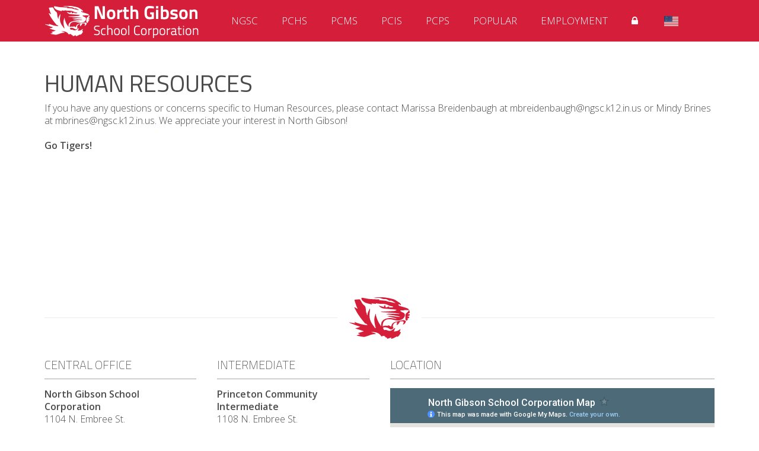

--- FILE ---
content_type: text/html; charset=utf-8
request_url: https://ngsc.k12.in.us/harmony-portal-page/36-north-gibson-school-corporation-web-pages/ngsc-human-resources
body_size: 5881
content:
<!DOCTYPE HTML>
<html lang="en-gb" dir="ltr"  data-config='{"twitter":0,"plusone":0,"facebook":0,"style":"ngsc"}'>

<head>
<meta charset="utf-8">
<meta http-equiv="X-UA-Compatible" content="IE=edge">
<meta name="viewport" content="width=device-width, initial-scale=1">
<base href="https://ngsc.k12.in.us/harmony-portal-page/36-north-gibson-school-corporation-web-pages/ngsc-human-resources" />
	<meta name="generator" content="Joomla! - Open Source Content Management" />
	<title>Human Resources</title>
	<link href="/harmony-portal-page/36-north-gibson-school-corporation-web-pages/ngsc-human-resources?format=feed&amp;type=rss" rel="alternate" type="application/rss+xml" title="RSS 2.0" />
	<link href="/harmony-portal-page/36-north-gibson-school-corporation-web-pages/ngsc-human-resources?format=feed&amp;type=atom" rel="alternate" type="application/atom+xml" title="Atom 1.0" />
	<link href="/templates/yoo_finch/favicon.ico" rel="shortcut icon" type="image/vnd.microsoft.icon" />
	<link href="/plugins/content/docmanlist/docmanlist/assets/css/docmanlist.css" rel="stylesheet" type="text/css" />
	<link href="/plugins/content/docmanlist/docmanlist/assets/css/docmanlist_overrides.css" rel="stylesheet" type="text/css" />
	<link href="/media/com_jce/site/css/content.min.css?badb4208be409b1335b815dde676300e" rel="stylesheet" type="text/css" />
	<link href="/administrator/components/com_widgetkit/plugins/widgets/slideshow_ex/css/slideshow-ex.css" rel="stylesheet" type="text/css" id="ram-slideshow-ex-css" />
	<style type="text/css">
</style>
	<script type="application/json" class="joomla-script-options new">{"csrf.token":"c8a2611287afa20136b033796fd1dda5","system.paths":{"root":"","base":""},"system.keepalive":{"interval":3540000,"uri":"\/component\/ajax\/?format=json"}}</script>
	<script src="/media/system/js/mootools-core.js?182ffe5bd5c30620573413e1e91a9c9a" type="text/javascript"></script>
	<script src="/media/system/js/core.js?182ffe5bd5c30620573413e1e91a9c9a" type="text/javascript"></script>
	<script src="/media/system/js/mootools-more.js?182ffe5bd5c30620573413e1e91a9c9a" type="text/javascript"></script>
	<script src="/plugins/content/docmanlist/docmanlist/assets/js/docmanlist.js" type="text/javascript"></script>
	<script src="/plugins/content/docmanlist/docmanlist/assets/js/sorttable.js" type="text/javascript"></script>
	<script src="/media/jui/js/jquery.min.js?182ffe5bd5c30620573413e1e91a9c9a" type="text/javascript"></script>
	<script src="/media/jui/js/jquery-noconflict.js?182ffe5bd5c30620573413e1e91a9c9a" type="text/javascript"></script>
	<script src="/media/jui/js/jquery-migrate.min.js?182ffe5bd5c30620573413e1e91a9c9a" type="text/javascript"></script>
	<script src="/media/koowa/framework/js/koowa.kquery.js?76e991ef" type="text/javascript"></script>
	<script src="/media/jui/js/bootstrap.min.js?182ffe5bd5c30620573413e1e91a9c9a" type="text/javascript"></script>
	<!--[if lt IE 9]><script src="/media/system/js/polyfill.event.js?182ffe5bd5c30620573413e1e91a9c9a" type="text/javascript"></script><![endif]-->
	<script src="/media/system/js/keepalive.js?182ffe5bd5c30620573413e1e91a9c9a" type="text/javascript"></script>
	<script src="https://cdn.gtranslate.net/widgets/latest/fn.js" data-gt-orig-url="/harmony-portal-page/36-north-gibson-school-corporation-web-pages/ngsc-human-resources" data-gt-orig-domain="ngsc.k12.in.us" data-gt-widget-id="198" defer="defer" type="text/javascript"></script>
	<script src="/media/widgetkit/uikit2-099d53fe.js" type="text/javascript"></script>
	<script src="/media/widgetkit/wk-scripts-497b5258.js" type="text/javascript"></script>
	<script type="text/javascript">
kQuery(function($) {
					$('.docmanlist_track_download').on('click', function() {
						var el = $(this);
						if (typeof _gaq !== 'undefined') {
							if (_gat._getTrackers().length) {
								_gaq.push(function() {
									var tracker = _gat._getTrackers()[0];
									tracker._trackEvent('DOCman', 'Download', el.data('title'), parseInt(el.data('id'), 10));
								});
							}
						} else if ('ga' in window && window.ga !== undefined && typeof window.ga === 'function' ) {
							window.ga('send', 'event', 'DOCman', 'Download', el.data('title'), parseInt(el.data('id'), 10));
						}
					});
				});window.gtranslateSettings = window.gtranslateSettings || {};window.gtranslateSettings['198'] = {"default_language":"en","languages":["en","fr","de","it","es"],"url_structure":"none","wrapper_selector":"#gt-wrapper-198","globe_size":60,"flag_size":32,"flag_style":"2d","custom_domains":null,"float_switcher_open_direction":"top","switcher_open_direction":"top","native_language_names":1,"add_new_line":1,"select_language_label":"Select Language","detect_browser_language":0,"custom_css":"","alt_flags":{"en":"usa"},"switcher_horizontal_position":"left","switcher_vertical_position":"bottom","horizontal_position":"inline","vertical_position":"inline"};GOOGLE_MAPS_API_KEY = "AIzaSyAp6Svm9TlhmuSAaEi_Jih9M1nr3oX5N5U";
	</script>

<link rel="apple-touch-icon-precomposed" href="/templates/yoo_finch/apple_touch_icon.png">
<link rel="stylesheet" href="/templates/yoo_finch/styles/ngsc/css/bootstrap.css">
<link rel="stylesheet" href="/templates/yoo_finch/styles/ngsc/css/theme.css">
<link rel="stylesheet" href="/templates/yoo_finch/styles/ngsc/css/custom.css">
<script src="/templates/yoo_finch/warp/vendor/uikit/js/uikit.js"></script>
<script src="/templates/yoo_finch/warp/vendor/uikit/js/components/autocomplete.js"></script>
<script src="/templates/yoo_finch/warp/vendor/uikit/js/components/search.js"></script>
<script src="/templates/yoo_finch/warp/vendor/uikit/js/components/sticky.js"></script>
<script src="/templates/yoo_finch/warp/vendor/uikit/js/components/tooltip.js"></script>
<script src="/templates/yoo_finch/warp/js/social.js"></script>
<script src="/templates/yoo_finch/js/theme.js"></script>
<link rel="stylesheet" href="https://maxcdn.bootstrapcdn.com/font-awesome/4.7.0/css/font-awesome.min.css">
</head>

<body class="tm-isblog">

<div id="fb-root"></div>
<script>(function(d, s, id) {
  var js, fjs = d.getElementsByTagName(s)[0];
  if (d.getElementById(id)) return;
  js = d.createElement(s); js.id = id;
  js.src = "//connect.facebook.net/en_US/sdk.js#xfbml=1&version=v2.5&appId=130211173721063";
  fjs.parentNode.insertBefore(js, fjs);
}(document, 'script', 'facebook-jssdk'));</script>

    
    
    
        <div data-uk-sticky="{media: 767}">
    
        <nav class="tm-navbar uk-navbar uk-navbar-attached">

                        	



<a class="tm-logo uk-float-left uk-visible-large" href="https://www.ngsc.k12.in.us/ngsc-home" aria-label="Go to home page"><img src="/images/logos/logo_corp.png" alt="Logo" aria-hidden="true"></a>



            
                        <ul class="uk-navbar-nav uk-visible-large">
<li><a href="/ngsc-home">NGSC</a></li><li><a href="/pchs-home">PCHS</a></li><li><a href="/pcms-home">PCMS</a></li><li><a href="/pcis-home">PCIS</a></li><li><a href="/pcps-home">PCPS</a></li><li class="uk-parent" data-uk-dropdown="{'preventflip':'y'}" aria-haspopup="true" aria-expanded="false"><a href="#">Popular</a><div class="uk-dropdown uk-dropdown-navbar uk-dropdown-width-2" style="min-width: 500px; max-width: 500px; width:250px;"><div class="uk-grid uk-dropdown-grid"><div class="uk-width-1-2"><ul class="uk-nav uk-nav-navbar"><li><a href="https://indianagps.doe.in.gov/Summary/Corporation/285">Annual Performance Report</a></li><li><a href="https://lkihosted.logickey.com/harmony/ngsc/familyaccess.nsf/hello.xsp">Family Access Harmony Portal</a></li><li><a href="https://ngsc.instructure.com/" target="_blank" rel="noopener noreferrer">Canvas</a></li><li><a href="/popular-links/school-year-calendar">School Year Calendars</a></li><li><a href="/popular-links/lunch-menus">Lunch Menus</a></li><li><a href="/popular-links/student-code-of-conduct">Student Code of Conduct</a></li><li><a href="/popular-links/seclusion-and-restraint-policy">Seclusion and Restraint Policy</a></li><li><a href="https://ngsc-in.safeschoolsalert.com/" target="_blank" rel="noopener noreferrer">Bully/Safety Report</a></li></ul></div><div class="uk-width-1-2"><ul class="uk-nav uk-nav-navbar"><li><a href="/popular-links/bullying-policy">Bullying Policy</a></li><li><a href="/popular-links/immunization-info">Immunization Information</a></li><li><a href="/popular-links/docs">Handouts, Flyers, &amp; Forms</a></li><li><a href="/popular-links/events-calendar">Events Calendar</a></li><li class="uk-parent"><a href="https://pchstigers.com/">Athletics</a><ul class="uk-nav-sub"><li><a href="https://pchstigers.com/">Athletics Home</a></li><li><a href="/popular-links/ngsc-athletics/athletics-calendar">Athletics Calendar</a></li><li><a href="/popular-links/ngsc-athletics/athletics-schedule">Athletics Schedules</a></li></ul></li><li><a href="https://inys.indiana.edu/about-survey">Indiana Youth Survey (INYS)</a></li><li><a href="/popular-links/driving-possibilities-student-survey">Driving Possibilities Student Survey</a></li><li><a href="/popular-links/complaint-procedure">Complaint Procedure</a></li></ul></div></div></div></li><li><a href="/employment">Employment</a></li></ul>

        <ul class="uk-navbar-nav uk-hidden-small">
            <li class="uk-parent" data-uk-dropdown>
                <a href="#" aria-label="View Login Panel"><i class="uk-icon-lock" aria-hidden="true">&nbsp;</i></a>
				<div class="tm-dropdown uk-dropdown uk-dropdown-navbar">
<form class="uk-form" action="/harmony-portal-page" method="post">

	
	<div class="uk-form-row">
		<label for="text"><span class="hidden">Username</span></label>
<input class="uk-width-1-1" id="text" type="text" name="username" size="18" placeholder="Username">
	</div>

	<div class="uk-form-row">
		<label for="password"><span class="hidden">Password</span></label>
<input class="uk-width-1-1" id="password" type="password" name="password" size="18" placeholder="Password">
	</div>

	
		<div class="uk-form-row">
				<label for="modlgn-remember-1843460006">Remember Me</label>
		<input id="modlgn-remember-1843460006" type="checkbox" name="remember" value="yes" checked>
	</div>
		
	<div class="uk-form-row">
		<button class="uk-button uk-button-primary" value="Log in" name="Submit" type="submit">Log in</button>
	</div>

	<ul class="uk-list uk-margin-bottom-remove">
		<li><a href="/password-reset">Forgot your password?</a></li>
		<li><a href="/login?view=remind">Forgot your username?</a></li>
					</ul>
	
		
	<input type="hidden" name="option" value="com_users">
	<input type="hidden" name="task" value="user.login">
	<input type="hidden" name="return" value="aHR0cHM6Ly9uZ3NjLmsxMi5pbi51cy9oYXJtb255LXBvcnRhbC1wYWdlLzM2LW5vcnRoLWdpYnNvbi1zY2hvb2wtY29ycG9yYXRpb24td2ViLXBhZ2VzL25nc2MtaHVtYW4tcmVzb3VyY2Vz">
	<input type="hidden" name="c8a2611287afa20136b033796fd1dda5" value="1" /></form>
</div>
            </li>
        </ul>

        <ul class="uk-navbar-nav uk-hidden-small">
            <li class="uk-parent" data-uk-dropdown>
                <a href="#"><img src="https://cdn.gtranslate.net/flags/svg/en-us.svg" height="24" width="24" alt="en"></a>
                <div class="uk-dropdown uk-dropdown-navbar"><div class="gtranslate_wrapper" id="gt-wrapper-198"></div></div>
            </li>
        </ul>            
                        <a href="#offcanvas" class="uk-navbar-toggle uk-hidden-large" aria-label="Toggle Mobile Navigation Menu" data-uk-offcanvas></a>
            
            
                        	


<div class="uk-navbar-content uk-navbar-center uk-hidden-large"><a class="tm-logo-small" href="https://www.ngsc.k12.in.us/ngsc-home" aria-label="Go to home page"><img alt="Mobile Logo" src="/images/logos/logo_corp_mobile.png" aria-hidden="true"></a></div>



            
        </nav>

        </div>
    
    
   
    
    
   
        <div id="tm-main" class="uk-block tm-block-main uk-block-default"  >

        <div class="uk-container uk-container-center">

            <div class="tm-middle uk-grid" data-uk-grid-match data-uk-grid-margin>

                                <div class="tm-main uk-width-medium-1-1">

                    
                                        <main id="tm-content" class="tm-content">

                        
                        <div id="system-message-container">
</div>
<div class="uk-grid tm-leading-article"><div class="uk-width-1-1"><article class="uk-article" data-permalink="http://ngsc.k12.in.us/harmony-portal-page/36-north-gibson-school-corporation-web-pages/ngsc-human-resources/49-human-resources">

	
		<h1 class="uk-article-title">
					<a href="/harmony-portal-page/36-north-gibson-school-corporation-web-pages/ngsc-human-resources/49-human-resources" title="Human Resources">Human Resources</a>
			</h1>
	
	
	
	
	
			If you have any questions or concerns specific to Human Resources, please contact Marissa Breidenbaugh at mbreidenbaugh@ngsc.k12.in.us&nbsp;or Mindy Brines at mbrines@ngsc.k12.in.us<a href="mailto:jdavis@ngsc.k12.in.us.">.</a> We appreciate your interest in North Gibson!<br><br><strong>Go Tigers!<br></strong><br><br><br><br><br> 	
	
	
	
	
	
	
</article>
</div></div>
                    </main>
                    
                    
                </div>
                
                                                
            </div>

        </div>

    </div>
    
    
            <div id="tm-bottom-b" class="uk-block tm-block-bottom-b uk-block-default" >

            <div class="uk-container uk-container-center">

                <section class="tm-bottom-b uk-grid" data-uk-grid-match="{target:'> div > .uk-panel'}" data-uk-grid-margin>
                    
<div class="uk-width-1-1"><div class="uk-panel">
	<div class="tm-uppercase tm-title-line"><img src="/images/logos/logo.svg" alt="re logo" width="102" height="70" /></div>
<ul class="uk-grid uk-grid-width-large-1-2" data-uk-grid-margin data-uk-grid-match="{target:'&gt; div &gt; .uk-panel'}">
<li>
<ul class="uk-grid uk-grid-width-medium-1-2" data-uk-grid-margin>
<li>
<div class="uk-panel uk-panel-header">
<h2 class="uk-panel-title">Central Office</h2>
<strong>North Gibson School Corporation</strong><br />
1104 N. Embree St.<br />
Princeton, IN 47670<br />
<br />
Tel: 812-385-4851<br />
Fax: 812-386-1531<br />
<a href="/district-office-staff/2-goggins-dr-eric">Dr. Eric Goggins</a>, Supt.<br />
<a href="/district-office-staff/207-velthouse-noah">Noah Velthouse</a>, Asst. Supt.</div>
<div class="uk-panel uk-panel-header">
<h2 class="uk-panel-title">High School</h2>
<strong>Princeton Community HS</strong><br />
1101 N. Main St.<br />
Princeton, IN 47670<br />
<br />
Tel: 812-385-2591<br />
Fax: 812-386-1535<br />
<a href="/admin-office-staff-directory/14-stough-amy">Amy Stough</a>, Prin.<br />
<a href="https://www.ngsc.k12.in.us/admin-office-staff-directory/13-hayes-kayla">Kayla Hayes</a>, Asst. Prin.</div>
<div class="uk-panel uk-panel-header">
<h2 class="uk-panel-title">Middle School</h2>
<strong>Princeton Community MS</strong><br />
1106 N. Embree St.<br />
Princeton, IN 47670<br />
<br />
Tel: 812-385-2020<br />
Fax: 812-386-6746<br />
<a href="/pcms-office-staff/100-stafford-kaley">Kaley Stafford</a>, Prin.<br />
<a href="/pcms-office-staff/225-jarke-marc">Marc Jarke</a>, Asst. Prin.</div>
</li>
<li>
<div class="uk-panel uk-panel-header">
<h2 class="uk-panel-title">Intermediate</h2>
<strong>Princeton Community Intermediate</strong><br />
1108 N. Embree St.<br />
Princeton, IN 47670<br />
<br />
Tel: 812-386-1221<br />
Fax: 812-386-1577<br />
<a href="/pcis-admin-staff-directory/202-spindler-dr-kasey">Dr. Kasey Spindler</a>, Prin.<br />
<a href="/pcis-admin-staff-directory/139-peyton-patrick">Patrick Peyton</a>, Asst. Prin.</div>
<div class="uk-panel uk-panel-header">
<h2 class="uk-panel-title">PRIMARY</h2>
<strong>Princeton Community Primary</strong><br />
813 W. Archer Rd.<br />
Princeton, IN &nbsp;47670<br />
Tel: 812-386-1222<br />
Fax: 812-385-2593<br />
<br />
<a href="/pcps-admin-office/143-boyd-leslie">Leslie Boyd</a>, Prin.<br />
<a href="/pcps-admin-office/144-fulk-beau">Beau Fulk</a>, Asst. Prin.<br />
<br />
</div>
</li>
</ul>
</li>
<li>
<div class="uk-panel uk-panel-header">
<h2 class="uk-panel-title">Location</h2>
<style type="text/css">.embed-container { position: relative; padding-bottom: 100%; height: 0; overflow: hidden; max-width: 100%; } .embed-container iframe, .embed-container object, .embed-container embed { position: absolute; top: 0; left: 0; width: 100%; height: 100%; }</style>
<div class="embed-container"><iframe src="https://www.google.com/maps/d/embed?mid=1E14eHyfCMFMgPo-ys6yXSdMsvO4" width="640" height="480"></iframe></div>
</div>
</li>
</ul></div></div>
                </section>

            </div>

        </div>
    
    
    
        <div id="tm-footer" class="uk-block tm-block-footer uk-block-secondary tm-block-padding-large tm-block-texture" >
        <div class="uk-container uk-container-center">

            <footer class="tm-footer">

                
                                <a class="tm-totop-scroller" data-uk-smooth-scroll href="#"><span class="uk-hidden">Go to top of page</span></a>
                
            </footer>

        </div>
    </div>
    
    
        <div id="offcanvas" class="uk-offcanvas">
        <div class="uk-offcanvas-bar"><ul class="uk-nav uk-nav-offcanvas">
<li><a href="/ngsc-home">NGSC</a></li><li><a href="/pchs-home">PCHS</a></li><li><a href="/pcms-home">PCMS</a></li><li><a href="/pcis-home">PCIS</a></li><li><a href="/pcps-home">PCPS</a></li><li class="uk-parent"><a href="#">Popular</a><ul class="uk-nav-sub"><li><a href="https://indianagps.doe.in.gov/Summary/Corporation/285">Annual Performance Report</a></li><li><a href="https://lkihosted.logickey.com/harmony/ngsc/familyaccess.nsf/hello.xsp">Family Access Harmony Portal</a></li><li><a href="https://ngsc.instructure.com/" target="_blank" rel="noopener noreferrer">Canvas</a></li><li><a href="/popular-links/school-year-calendar">School Year Calendars</a></li><li><a href="/popular-links/lunch-menus">Lunch Menus</a></li><li><a href="/popular-links/student-code-of-conduct">Student Code of Conduct</a></li><li><a href="/popular-links/seclusion-and-restraint-policy">Seclusion and Restraint Policy</a></li><li><a href="https://ngsc-in.safeschoolsalert.com/" target="_blank" rel="noopener noreferrer">Bully/Safety Report</a></li><li><a href="/popular-links/bullying-policy">Bullying Policy</a></li><li><a href="/popular-links/immunization-info">Immunization Information</a></li><li><a href="/popular-links/docs">Handouts, Flyers, &amp; Forms</a></li><li><a href="/popular-links/events-calendar">Events Calendar</a></li><li class="uk-parent"><a href="https://pchstigers.com/">Athletics</a><ul><li><a href="https://pchstigers.com/">Athletics Home</a></li><li><a href="/popular-links/ngsc-athletics/athletics-calendar">Athletics Calendar</a></li><li><a href="/popular-links/ngsc-athletics/athletics-schedule">Athletics Schedules</a></li></ul></li><li><a href="https://inys.indiana.edu/about-survey">Indiana Youth Survey (INYS)</a></li><li><a href="/popular-links/driving-possibilities-student-survey">Driving Possibilities Student Survey</a></li><li><a href="/popular-links/complaint-procedure">Complaint Procedure</a></li></ul></li><li><a href="/employment">Employment</a></li></ul></div>
    </div>
    
<script type="text/javascript">/*joomlatools job scheduler*/
!function(){function e(e,t,n,o){try{o=new(this.XMLHttpRequest||ActiveXObject)("MSXML2.XMLHTTP.3.0"),o.open("POST",e,1),o.setRequestHeader("X-Requested-With","XMLHttpRequest"),o.setRequestHeader("Content-type","application/x-www-form-urlencoded"),o.onreadystatechange=function(){o.readyState>3&&t&&t(o.responseText,o)},o.send(n)}catch(c){}}function t(n){e(n,function(e,o){try{if(200==o.status){var c=JSON.parse(e)
"object"==typeof c&&c["continue"]&&setTimeout(function(){t(n)},1e3)}}catch(u){}})}t("https://ngsc.k12.in.us/index.php?option=com_joomlatools&controller=scheduler")}()</script></body>
</html>


--- FILE ---
content_type: text/css
request_url: https://ngsc.k12.in.us/templates/yoo_finch/styles/ngsc/css/custom.css
body_size: 1343
content:
/* Copyright (C) YOOtheme GmbH, YOOtheme Proprietary Use License (http://www.yootheme.com/license) */

/* ========================================================================
   Use this file to add custom CSS easily
 ========================================================================== */
div#gt-wrapper-198 a {
    margin-bottom: 10px;
}

.uk-navbar-center {
    max-width: 80%;
}

.uk-sticky-init,
nav.tm-navbar.uk-navbar.uk-navbar-attached,
.uk-navbar {
	background-color: #d51f3a;
}
.uk-navbar-nav > li > a {
    color: #ffffff;
}

.uk-navbar-nav > li:hover > a, .uk-navbar-nav > li > a:focus, .uk-navbar-nav > li.uk-open > a, .uk-navbar-nav > li > a:hover {
    color: #e2e2e2;
}

.uk-navbar-nav > li.uk-active > a:hover {
    color: #e2e2e2;
}

.uk-navbar-nav > li.uk-active > a {
	color: #ffffff;
}
.uk-nav-navbar ul a:hover {
	color: #ce0000;
}

@media (max-width: 320px){
	a.tm-logo-small img {
    width: 165px;
    height: auto;
	}
}
@media (max-width: 768px){
	.eb-header {
    display: none;
  }
}
@media (min-width: 480px){

}
@media (min-width: 768px){
	.uk-navbar-nav > li > a {
    padding: 0 5px;
  }
}
@media (min-width: 960px){
	.uk-navbar-nav > li > a {
    padding: 0 10px;
  }
}
@media (min-width: 1220px){
	.uk-navbar-nav > li > a {
    padding: 0 20px;
  }
  .tm-navbar {
	    margin-left: auto;
	    margin-right: auto;
	    max-width: 1130px;
	}
}

@media (max-width: 768px){
	nav.tm-navbar.uk-navbar.uk-navbar-attached {
    background-color: #ce0000;
	}
	.uk-navbar-toggle {
    color: #ffffff;
  }
  
  
}


/*
.uk-navbar-nav > li.uk-active > a {
	color: #ffffff;
	font-weight: 600;
}

.uk-navbar-nav > li:hover > a, .uk-navbar-nav > li > a:focus, .uk-navbar-nav > li.uk-open > a {
	color: #cecece;
}
*/
.tm-title-line {
  margin-bottom: 30px;
  overflow: hidden;
  text-align: center;
}
.tm-title-line:before,
.tm-title-line:after {
  content: "";
  display: inline-block;
  position: relative;
  width: 50%;
  height: 1px;
  background-color: #eaeaea;
  vertical-align: middle;
}
.tm-title-line:before {
  right: 20px;
  margin-left: -50%;
}
.tm-title-line:after {
  left: 20px;
  margin-right: -50%;
}

.com-rsticketspro-submit-ticket input[type=radio]:checked + label {
	background-color: #d51f3a;
	color: #fff;
}
.com-rsticketspro-submit-ticket input:nth-child(1)[type=radio]:checked + label {
	border-right: none;
}

.com-rsticketspro-submit-ticket input:nth-child(2)[type=radio]:checked + label {
	border-left: none;
}



.tm-sidebar-a .uk-search:before {
	color: #4b4b4b;
}
.tm-sidebar-a .uk-search-field:-ms-input-placeholder {
	color: #4b4b4b;
}
.tm-sidebar-a .uk-search-field::-moz-placeholder {
	color: #4b4b4b;
}
.tm-sidebar-a .uk-search-field::-webkit-input-placeholder {
	color: #4b4b4b;
}
.tm-sidebar-togglebar .tm-sidebar-a .tm-toggle-icon {
	color: #4b4b4b;
}
.tm-sidebar-a input.uk-search-field {
	width: 100%;
}

/* Toolbar Icons - Secondary Class - START */
.toolbar-icons-secondary .uk-icon-button {
    -moz-box-sizing: border-box;
    box-sizing: border-box;
    display: inline-block;
    width: 40px;
    height: 40px;
    /* border-radius: 50%; */
    background: rgba(0, 0, 0, 0);
    line-height: 40px;
    color: #666;
    font-size: 20px;
    text-align: center;
    border: 1px solid rgba(0,0,0,0.1);
}

.toolbar-icons-secondary .uk-icon-button:hover { color: #000; border: 1px solid rgba(0,0,0,0.5); }
.toolbar-icons-secondary .uk-icon-twitter,
.toolbar-icons-secondary .uk-icon-facebook,
.toolbar-icons-secondary .uk-icon-google-plus { font-size: 28px; }

@media (max-width: 768px){
	.toolbar-icons-secondary .uk-icon-button {
    width: 40px;
    height: 40px;
    line-height: 40px;
    font-size: 20px;
    border: 1px solid rgba(0,0,0,0.1);
    margin-left: 10px;
	}
}

@media (max-width:1280px) and (min-width:769px) {
	.toolbar-icons-secondary .uk-icon-button {
    width: 62px;
    height: 62px;
    line-height: 62px;
    font-size: 31px;
    border: 2px solid rgba(0,0,0,0.1);
    margin-left: 24px;
	}
}
@media (max-width:1600px) and (min-width:1281px) {
	.toolbar-icons-secondary .uk-icon-button {
    width: 74px;
    height: 74px;
    line-height: 74px;
    font-size: 37px;
    border: 2px solid rgba(0,0,0,0.1);
    margin-left: 32px;
	}
}
@media (min-width: 1600px){
	.toolbar-icons-secondary .uk-icon-button {
    width: 86px;
    height: 86px;
    line-height: 86px;
    font-size: 43px;
    border: 2px solid rgba(0,0,0,0.1);
    margin-left: 48px;
	}
}
/* Toolbar Icons - Secondary Class - END */

/* DPCalendar */
.com-dpcalendar-calendar__list dl.dp-description__description {
    display: none;
}
span.dp-icon.dp-icon_caret-up:after { content: "Hide Calendar List"  }
span.dp-icon.dp-icon_caret-down:after { content: "Show Calendar List";  }
.com-dpcalendar-calendar .dp-toggle { text-align: left !important;margin-bottom:10px; }
.com-dpcalendar-calendar__list .dp-calendar div { display: inline-block; }

--- FILE ---
content_type: text/javascript
request_url: https://ngsc.k12.in.us/templates/yoo_finch/js/theme.js
body_size: 950
content:
/* Copyright (C) YOOtheme GmbH, YOOtheme Proprietary Use License (http://www.yootheme.com/license) */

jQuery(function($) {

    var config = $('html').data('config') || {};
    navbar = $('.tm-navbar');

    // Social buttons
    $('article[data-permalink]').socialButtons(config);

    // push footer to bottom of page
    UIkit.$win.on('load resize', UIkit.Utils.debounce((function(footer, fn, height, initTop) {

        footer  =  $('#tm-footer');

        if (!footer.length) return function(){};

        fn = function() {

            footer.css('margin-top', '');
            initTop = parseInt(footer.css('margin-top'), 10);

            if ((footer.offset().top <= window.innerHeight - footer.outerHeight())) {
                height = window.innerHeight - (footer.offset().top + footer.outerHeight()) + initTop;
                footer.css('margin-top', height);
            }

            return fn;
        };

        return fn();

    })(), 100));

});

jQuery(document).ready(function ($) {
    var $flagIcon = $('.uk-navbar-nav .uk-parent > a img'); // The first flag in the navbar
    var $dropdownFlags = $('.gtranslate_wrapper a.glink'); // All the flag links in the dropdown

    // Function to update the first flag in the navbar
    function updateFlagIcon(newSrc, newAlt) {
        $flagIcon.attr('src', newSrc);
        $flagIcon.attr('alt', newAlt);
    }

    // Add click event listener to each flag in the dropdown
    $dropdownFlags.on('click', function (event) {
        event.preventDefault(); // Prevent the default behavior (e.g., page reload)
        var $newFlag = $(this).find('img');
        var newFlagSrc = $newFlag.attr('src');
        var newFlagAlt = $newFlag.attr('alt');
        updateFlagIcon(newFlagSrc, newFlagAlt); // Update only the navbar flag
    });
});

jQuery(window).on('load', function() {
    // Wait 2 seconds (2000 milliseconds) after the window finishes loading
    setTimeout(function() {
        var $toggle = jQuery('.com-dpcalendar-calendar__toggle.dp-toggle');
        if ($toggle.length) {
            $toggle.trigger('click');
        } else {
            console.warn('Toggle element not found.');
        }
    }, 2000);
});



--- FILE ---
content_type: image/svg+xml
request_url: https://ngsc.k12.in.us/images/logos/logo.svg
body_size: 5890
content:
<svg id="Layer_1" data-name="Layer 1" xmlns="http://www.w3.org/2000/svg" viewBox="0 0 341.49 234.07"><defs><style>.cls-1{fill:#d51f3a;}</style></defs><title>logo</title><path class="cls-1" d="M33,142c23.43,9.72,47.66,16.33,73.26,18.18-3.91-3-5.47-8.77-11.84-9.09-1.61-.08-3.42-1.92-4.62-3.38C81.25,137.28,72.43,127,64.45,116.11A318.84,318.84,0,0,1,34.38,67c-1.14-2.36-2.09-4.81-3.68-8.49,7.51,2.41,12.45,7.29,18.67,9.39l1.09,0.47L50,67.23c-2.5-5.3-5.42-10.45-7.41-15.94C39,41.29,35.92,31.11,32.71,21c-0.36-1.12,0-2.46,0-4.12,3.38-.39,6.67-0.87,10-1.14,5.67-.47,11.36-0.78,17-1.24,2.48-.2,3.93.89,5,3.06,1.62,3.16,3.64,6.11,5.27,9.26,4.11,8,8.59,15.75,16.1,20.93,7,4.84,9.12,11.56,9.63,19.49C96.16,73.92,97.2,80.6,98,87.3a2,2,0,0,0,.16,1c4.36,2.93,2.18,8,3.88,11.76a11,11,0,0,0,3.35,4.13c0.63-7,1.18-13.84,4.38-20,3.07-6,6.17-11.89,9.79-18.87,0.39,1.92.78,2.8,0.7,3.64-0.73,7.25-1.3,14.53-2.37,21.73q-5.17,34.66,14.72,63.39c5.07,7.32,10.35,14.5,15.58,21.71a12.41,12.41,0,0,0,2.21,1.82c2-2.85,1.14-5.6.48-8.25-1.62-6.53-4-12.95-4.95-19.57-2.15-15-2.88-30.14,2.63-44.81,1.1-2.92,1.95-5.94,2.93-8.91a4.31,4.31,0,0,1,1.15-.56c0.2,1.69.32,3.15,0.54,4.6,0.58,3.86.68,7.88,1.88,11.53,5.09,15.38,10.78,30.51,20.42,43.8,2.22,3.06,4.05,6.4,6.59,10.46,1.35-4.2.75-7.69,0.78-11.08a29.13,29.13,0,0,1,10.06-22.17,43.39,43.39,0,0,1,17.26-9.3c15.63-4.59,31.33-3.94,47.08-.58A127.43,127.43,0,0,0,273,125.21c-8.79-4.73-18.33-7.17-27.92-9.3s-19.37-3.82-29.29-6.21c3.07-.37,6.14-0.83,9.22-1.08,11.81-.95,23.44.79,35.09,2.33,9.28,1.23,18.62,2.09,27.93,3.11l0.45-1.43c-1.64-.76-3.21-1.87-4.94-2.23-10.44-2.19-20.87-4.47-31.39-6.21-12.77-2.12-25.63-3.75-38.44-5.61a12.68,12.68,0,0,1-2.26-1.13c26.63-4.05,52.18.63,78-.47-3.11-.84-6.18-2-9.34-2.47-12-1.61-24-3.3-36-4.35-13.11-1.14-26.28-1.63-39.43-2.35-6.74-.37-13.49-0.62-20.23-1a3.78,3.78,0,0,1-2.68-1.28,11.45,11.45,0,0,1,2.9-1c13.52-.81,27-1.54,40.55-2.3q15.73-.89,31.46-1.81a23.71,23.71,0,0,0,13.54-5.76c-3.57-2.56-7.73-2.44-11.65-2.8-19.68-1.83-39.37-3.49-59.06-5.21-12.11-1.06-22.1-6-30.09-16.6l29.86,8,0.44-10,9.53,3.48-3.11,3.91L208.86,60c7.31,1.84,11.92-6.74,19.46-4.62l-0.2,4.36c6.36,0,12.68.15,19-.13,1.28-.06,2.48-1.73,4.49-3.25-2.91-1-4.94-2.26-7-2.42-8.53-.65-16.29-3.75-23.75-7.5-11.37-5.72-23.48-6.83-35.85-6.64-10.55.16-21-.61-31.13-3.56l-1-.43,0.41,1,0.51,3.31-26-2.68L131.39,44c-4.91-1.25-8.93-2.27-12.94-3.3-5.5-1.42-11-3-16.49-4.27C91.88,34.13,83.85,28.37,76.72,21.3a22.58,22.58,0,0,1-4.8-8.1c-2-5.46.4-8.25,6.27-7.27,7.33,1.24,14.57,3,21.9,4.26,7,1.18,14,2.35,21,2.82,14,0.94,28.09,1.45,42.15,2,3.71,0.16,7.43,0,10.65,0l-3.15,5.11c4,0,6.61-.17,9.23,0,9.9,0.76,19.81,1.48,29.67,2.6,2.41,0.27,4.55,2.4,7,3,5.66,1.5,11.43,2.6,17.15,3.87,8.49,1.89,17,3.8,25.48,5.64a28.13,28.13,0,0,0,4.49,0c-8.49-6-16.24-10.77-25.07-13.58a5.42,5.42,0,0,0-3.16.12c-4.52,1.53-8.17-.26-12-2.39-5.91-3.25-12.07-7.16-19-6.25-7.67,1-14.38-1.22-21-3.9-7.16-2.88-14.21-3.23-21.83-2.27-7.15.9-14.51,0.19-21.92-.57C147.2,5.5,154.63,4,162.13,3.46c7.28-.54,14.64.12,21.95-0.16,16.36-.64,32.23,2.55,48.11,5.76,4,0.81,7.88,2.12,11.88,2.76,9,1.44,16.88,5.22,24.32,10.29,6.32,4.31,12.88,8.27,19.19,12.6,4.18,2.87,6.7,6.86,6.55,12.16a2.61,2.61,0,0,1-.31,1,1.2,1.2,0,0,1-.38.31c-7.77-6.36-7.77-6.36-13.54-5.85-0.17,4.78,2.73,7.69,6.56,9.15,5.62,2.14,11.55,3.46,17.33,5.21,8.65,2.61,17.44,4.84,25.86,8s12.86,9.78,13.76,18.75c0.21,2.11.49,4.22,0.76,6.58l-10.59,6.9,0.13,0.91,10.08,0.51c0.82,6.47-.08,7.94-5.75,9.49-2.29.63-4.62,1.14-8,2,4,2.89,7.6.74,11,2.25,0.1,3.21.45,6.75-3.41,8.35-3,1.24-6.26,1.75-9.64,3.35l7.75,2c-2.46,2.61-4.61,5.08-7,7.33-1.82,1.73-4,1.77-5.51-.36s-3.38-4.26-3.47-6.47a188.49,188.49,0,0,1,.36-23.47c0.49-5.7,4.12-10.07,8.48-13.73a64.91,64.91,0,0,0,7.08-6.5c2-2.22,3.77-4.76,3-8.26-3.72-1.56-6.34,1.29-9.68,2.38-0.56-.43-1.32-1.51-2-1.45-5.75.46-11.72-1.71-17.29,1.36-0.62.34-1.65-.1-2.49-0.1-5.33,0-10.65,0-16.26,0A8.79,8.79,0,0,0,295.93,84a70.73,70.73,0,0,0,9.18,4.26c13.11,5,14.29,15.14,8.81,25.51-4.67,8.84-12.48,14.2-22.43,17.59-14.74,5-28.46,1.16-42.41-2.06-8-1.85-16-3.24-24.25-2.75-6.07.36-12,1.47-17.41,4.4-9.54,5.13-13.48,13.8-15.15,23.85-0.6,3.61-.7,7.3-1.13,12.06,10.38-5.53,20.43-4,30.57-2.79l-0.51-2.81c3.8-1.6,6.47,1,9.4,2.45l9.17,4.69c1.48-16.27,11.63-24.2,25.78-27.81,12.73-3.24,25.64-5.73,38.5-8.44,4.42-.93,8.78-1.08,12.83,1.7,1.58,1.08,3.59,1.53,5.42,2.28,0,9.72-8,19.63-17.19,20.32,1-2,1.9-3.58,2.61-5.27a23.08,23.08,0,0,0,2-5.9c0.58-4.93-1.21-6.75-6.22-6.8-4.46,0-8.92,0-13.58,0-5.51,7.85-8.76,17.74-19.21,21.7l2.11-17.88c-13.6,1.12-24.57,12.58-24.08,24.65a12.34,12.34,0,0,0,2.22,6.26c1.67,2.36,1.32,3.83-.84,5.32a49.06,49.06,0,0,1-4.81,3.37c-5.37,2.81-10.74,2.61-15.53-1.16-7.14-5.61-15.36-8.22-24.19-8.89-3.59-.27-7.28.68-10.92,1.08-1.52,6.85,2.35,10.73,5.45,15.26,6.23-3.31,11.93-1.44,17.54,1,9.27,4.11,18.19,4,26.72-1.93q7.44-5.21,14.9-10.37c0.79-.55,1.65-1,3.26-2-1.28,7.85-7.48,13.29-7.2,21.32,7.47-1.57,14.11-2.78,20.62-4.45,2.13-.55,4-2.25,5.89-3.53,3.18-2.14,6.31-4.36,9.46-6.54l1.07,0.74-5.26,15.43,7.24,2a80.54,80.54,0,0,1-3.86,8.6,90.94,90.94,0,0,1-7.51,11c-1.62,2-4,3.42-6.15,5-0.66.47-2,.9-2.46,0.56-3.42-2.78-6.06,0-8.73,1.25-4.51,2.1-8.7,4.88-13.26,6.85-4,1.72-8.3,2.7-13,4.18v-7.9c-8.05,1.72-15,6.55-23.53,7.29L215.67,231c-3.79-2.73-11.12-.85-10.92-8.47-2-1.12-5.08.74-6-2.63-0.07-.26-2.64,0-4,0.32-3.41.91-6.77,2-10.56,3.17-5.66-9.62-13.43-16.8-23.84-20.53-11-3.94-22.51-4.78-34.19-4.38,8.3,4.55,19.13,3.16,27,11.36-5.06.3-9.09,0.35-13.08,0.8-11.77,1.34-22.56,6-33.58,10-3.52,1.25-7.18,2.11-10.66,3.43-6.25,2.38-12.57,2.13-19,1-9.63-1.75-19.25-3.48-28.87-5.29-0.9-.17-1.7-0.85-3.68-1.89l18.15-6.41,0.13-1.13-11.34-5.44,32.58-10,0.19-1c-1.71-.67-3.39-1.43-5.14-2-12.84-4.15-25.7-8.24-38.53-12.4a8.65,8.65,0,0,1-3.65-2.35c9.37-2.17,19-2.64,26.93-9.07-5.36-1.6-10.24-2.78-14.92-4.51C34.7,158.43,20.77,153,6.81,147.7c-1.42-.54-2.75-1.29-4.13-1.94L3,144.54l33.52,4.88-4.28-6.51Z" transform="translate(-2.69 -3.21)"/></svg>